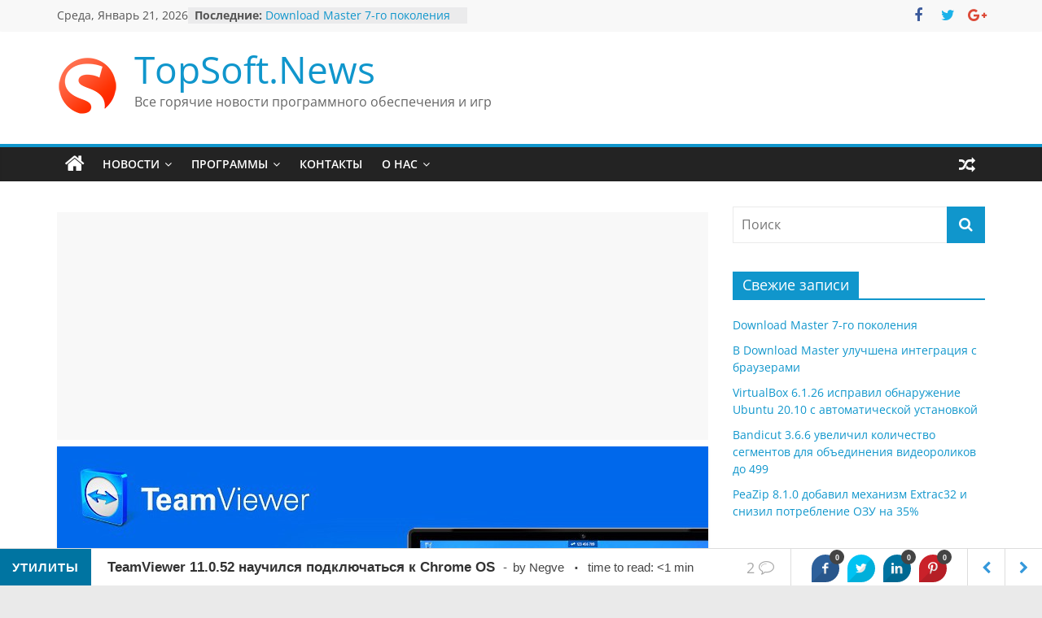

--- FILE ---
content_type: text/html; charset=UTF-8
request_url: https://topsoft.news/2015/12/07/teamviewer-11-0-52-%D0%BD%D0%B0%D1%83%D1%87%D0%B8%D0%BB%D1%81%D1%8F-%D0%BF%D0%BE%D0%B4%D0%BA%D0%BB%D1%8E%D1%87%D0%B0%D1%82%D1%8C%D1%81%D1%8F-%D0%BA-chrome-os/
body_size: 17083
content:
<!DOCTYPE html>
<html lang="ru-RU">
<head>
			<meta charset="UTF-8" />
		<meta name="viewport" content="width=device-width, initial-scale=1">
		<link rel="profile" href="https://gmpg.org/xfn/11" />
		<title>TeamViewer 11.0.52 научился подключаться к Chrome OS &#8212; TopSoft.News</title>
<link rel='dns-prefetch' href='//s0.wp.com' />
<link rel='dns-prefetch' href='//secure.gravatar.com' />
<link rel='dns-prefetch' href='//s.w.org' />
<link rel="alternate" type="application/rss+xml" title="TopSoft.News &raquo; Лента" href="https://topsoft.news/feed/" />
<link rel="alternate" type="application/rss+xml" title="TopSoft.News &raquo; Лента комментариев" href="https://topsoft.news/comments/feed/" />
<link rel="alternate" type="application/rss+xml" title="TopSoft.News &raquo; Лента комментариев к &laquo;TeamViewer 11.0.52 научился подключаться к Chrome OS&raquo;" href="https://topsoft.news/2015/12/07/teamviewer-11-0-52-%d0%bd%d0%b0%d1%83%d1%87%d0%b8%d0%bb%d1%81%d1%8f-%d0%bf%d0%be%d0%b4%d0%ba%d0%bb%d1%8e%d1%87%d0%b0%d1%82%d1%8c%d1%81%d1%8f-%d0%ba-chrome-os/feed/" />
		<script type="text/javascript">
			window._wpemojiSettings = {"baseUrl":"https:\/\/s.w.org\/images\/core\/emoji\/11.2.0\/72x72\/","ext":".png","svgUrl":"https:\/\/s.w.org\/images\/core\/emoji\/11.2.0\/svg\/","svgExt":".svg","source":{"concatemoji":"https:\/\/topsoft.news\/wordpress\/wp-includes\/js\/wp-emoji-release.min.js?ver=5.1.8"}};
			!function(a,b,c){function d(a,b){var c=String.fromCharCode;l.clearRect(0,0,k.width,k.height),l.fillText(c.apply(this,a),0,0);var d=k.toDataURL();l.clearRect(0,0,k.width,k.height),l.fillText(c.apply(this,b),0,0);var e=k.toDataURL();return d===e}function e(a){var b;if(!l||!l.fillText)return!1;switch(l.textBaseline="top",l.font="600 32px Arial",a){case"flag":return!(b=d([55356,56826,55356,56819],[55356,56826,8203,55356,56819]))&&(b=d([55356,57332,56128,56423,56128,56418,56128,56421,56128,56430,56128,56423,56128,56447],[55356,57332,8203,56128,56423,8203,56128,56418,8203,56128,56421,8203,56128,56430,8203,56128,56423,8203,56128,56447]),!b);case"emoji":return b=d([55358,56760,9792,65039],[55358,56760,8203,9792,65039]),!b}return!1}function f(a){var c=b.createElement("script");c.src=a,c.defer=c.type="text/javascript",b.getElementsByTagName("head")[0].appendChild(c)}var g,h,i,j,k=b.createElement("canvas"),l=k.getContext&&k.getContext("2d");for(j=Array("flag","emoji"),c.supports={everything:!0,everythingExceptFlag:!0},i=0;i<j.length;i++)c.supports[j[i]]=e(j[i]),c.supports.everything=c.supports.everything&&c.supports[j[i]],"flag"!==j[i]&&(c.supports.everythingExceptFlag=c.supports.everythingExceptFlag&&c.supports[j[i]]);c.supports.everythingExceptFlag=c.supports.everythingExceptFlag&&!c.supports.flag,c.DOMReady=!1,c.readyCallback=function(){c.DOMReady=!0},c.supports.everything||(h=function(){c.readyCallback()},b.addEventListener?(b.addEventListener("DOMContentLoaded",h,!1),a.addEventListener("load",h,!1)):(a.attachEvent("onload",h),b.attachEvent("onreadystatechange",function(){"complete"===b.readyState&&c.readyCallback()})),g=c.source||{},g.concatemoji?f(g.concatemoji):g.wpemoji&&g.twemoji&&(f(g.twemoji),f(g.wpemoji)))}(window,document,window._wpemojiSettings);
		</script>
		<style type="text/css">
img.wp-smiley,
img.emoji {
	display: inline !important;
	border: none !important;
	box-shadow: none !important;
	height: 1em !important;
	width: 1em !important;
	margin: 0 .07em !important;
	vertical-align: -0.1em !important;
	background: none !important;
	padding: 0 !important;
}
</style>
	<link rel='stylesheet' id='wp-block-library-css'  href='https://topsoft.news/wordpress/wp-includes/css/dist/block-library/style.min.css?ver=5.1.8' type='text/css' media='all' />
<link rel='stylesheet' id='wp-block-library-theme-css'  href='https://topsoft.news/wordpress/wp-includes/css/dist/block-library/theme.min.css?ver=5.1.8' type='text/css' media='all' />
<link rel='stylesheet' id='sb_bar-css'  href='https://topsoft.news/wordpress/wp-content/plugins/swifty-bar/public/assets/css/sb-bar-public.css?ver=1.2.11' type='text/css' media='all' />
<link rel='stylesheet' id='colormag_style-css'  href='https://topsoft.news/wordpress/wp-content/themes/colormag/style.css?ver=2.1.8' type='text/css' media='all' />
<style id='colormag_style-inline-css' type='text/css'>
.colormag-button,blockquote,button,input[type=reset],input[type=button],input[type=submit],#masthead.colormag-header-clean #site-navigation.main-small-navigation .menu-toggle,.fa.search-top:hover,#masthead.colormag-header-classic #site-navigation.main-small-navigation .menu-toggle,.main-navigation ul li.focus > a,#masthead.colormag-header-classic .main-navigation ul ul.sub-menu li.focus > a,.home-icon.front_page_on,.main-navigation a:hover,.main-navigation ul li ul li a:hover,.main-navigation ul li ul li:hover>a,.main-navigation ul li.current-menu-ancestor>a,.main-navigation ul li.current-menu-item ul li a:hover,.main-navigation ul li.current-menu-item>a,.main-navigation ul li.current_page_ancestor>a,.main-navigation ul li.current_page_item>a,.main-navigation ul li:hover>a,.main-small-navigation li a:hover,.site-header .menu-toggle:hover,#masthead.colormag-header-classic .main-navigation ul ul.sub-menu li:hover > a,#masthead.colormag-header-classic .main-navigation ul ul.sub-menu li.current-menu-ancestor > a,#masthead.colormag-header-classic .main-navigation ul ul.sub-menu li.current-menu-item > a,#masthead .main-small-navigation li:hover > a,#masthead .main-small-navigation li.current-page-ancestor > a,#masthead .main-small-navigation li.current-menu-ancestor > a,#masthead .main-small-navigation li.current-page-item > a,#masthead .main-small-navigation li.current-menu-item > a,.main-small-navigation .current-menu-item>a,.main-small-navigation .current_page_item > a,.promo-button-area a:hover,#content .wp-pagenavi .current,#content .wp-pagenavi a:hover,.format-link .entry-content a,.pagination span,.comments-area .comment-author-link span,#secondary .widget-title span,.footer-widgets-area .widget-title span,.colormag-footer--classic .footer-widgets-area .widget-title span::before,.advertisement_above_footer .widget-title span,#content .post .article-content .above-entry-meta .cat-links a,.page-header .page-title span,.entry-meta .post-format i,.more-link,.no-post-thumbnail,.widget_featured_slider .slide-content .above-entry-meta .cat-links a,.widget_highlighted_posts .article-content .above-entry-meta .cat-links a,.widget_featured_posts .article-content .above-entry-meta .cat-links a,.widget_featured_posts .widget-title span,.widget_slider_area .widget-title span,.widget_beside_slider .widget-title span,.wp-block-quote,.wp-block-quote.is-style-large,.wp-block-quote.has-text-align-right{background-color:#1096cc;}#site-title a,.next a:hover,.previous a:hover,.social-links i.fa:hover,a,#masthead.colormag-header-clean .social-links li:hover i.fa,#masthead.colormag-header-classic .social-links li:hover i.fa,#masthead.colormag-header-clean .breaking-news .newsticker a:hover,#masthead.colormag-header-classic .breaking-news .newsticker a:hover,#masthead.colormag-header-classic #site-navigation .fa.search-top:hover,#masthead.colormag-header-classic #site-navigation.main-navigation .random-post a:hover .fa-random,.dark-skin #masthead.colormag-header-classic #site-navigation.main-navigation .home-icon:hover .fa,#masthead .main-small-navigation li:hover > .sub-toggle i,.better-responsive-menu #masthead .main-small-navigation .sub-toggle.active .fa,#masthead.colormag-header-classic .main-navigation .home-icon a:hover .fa,.pagination a span:hover,#content .comments-area a.comment-edit-link:hover,#content .comments-area a.comment-permalink:hover,#content .comments-area article header cite a:hover,.comments-area .comment-author-link a:hover,.comment .comment-reply-link:hover,.nav-next a,.nav-previous a,.footer-widgets-area a:hover,a#scroll-up i,#content .post .article-content .entry-title a:hover,.entry-meta .byline i,.entry-meta .cat-links i,.entry-meta a,.post .entry-title a:hover,.search .entry-title a:hover,.entry-meta .comments-link a:hover,.entry-meta .edit-link a:hover,.entry-meta .posted-on a:hover,.entry-meta .tag-links a:hover,.single #content .tags a:hover,.post-box .entry-meta .cat-links a:hover,.post-box .entry-meta .posted-on a:hover,.post.post-box .entry-title a:hover,.widget_featured_slider .slide-content .below-entry-meta .byline a:hover,.widget_featured_slider .slide-content .below-entry-meta .comments a:hover,.widget_featured_slider .slide-content .below-entry-meta .posted-on a:hover,.widget_featured_slider .slide-content .entry-title a:hover,.byline a:hover,.comments a:hover,.edit-link a:hover,.posted-on a:hover,.tag-links a:hover,.widget_highlighted_posts .article-content .below-entry-meta .byline a:hover,.widget_highlighted_posts .article-content .below-entry-meta .comments a:hover,.widget_highlighted_posts .article-content .below-entry-meta .posted-on a:hover,.widget_highlighted_posts .article-content .entry-title a:hover,.widget_featured_posts .article-content .entry-title a:hover,.related-posts-main-title .fa,.single-related-posts .article-content .entry-title a:hover, .colormag-header-classic .main-navigation ul li:hover > a{color:#1096cc;}#site-navigation{border-top-color:#1096cc;}#masthead.colormag-header-classic .main-navigation ul ul.sub-menu li:hover,#masthead.colormag-header-classic .main-navigation ul ul.sub-menu li.current-menu-ancestor,#masthead.colormag-header-classic .main-navigation ul ul.sub-menu li.current-menu-item,#masthead.colormag-header-classic #site-navigation .menu-toggle,#masthead.colormag-header-classic #site-navigation .menu-toggle:hover,#masthead.colormag-header-classic .main-navigation ul > li:hover > a,#masthead.colormag-header-classic .main-navigation ul > li.current-menu-item > a,#masthead.colormag-header-classic .main-navigation ul > li.current-menu-ancestor > a,#masthead.colormag-header-classic .main-navigation ul li.focus > a,.promo-button-area a:hover,.pagination a span:hover{border-color:#1096cc;}#secondary .widget-title,.footer-widgets-area .widget-title,.advertisement_above_footer .widget-title,.page-header .page-title,.widget_featured_posts .widget-title,.widget_slider_area .widget-title,.widget_beside_slider .widget-title{border-bottom-color:#1096cc;}@media (max-width:768px){.better-responsive-menu .sub-toggle{background-color:#0078ae;}}.mzb-featured-posts, .mzb-social-icon, .mzb-featured-categories, .mzb-social-icons-insert{--color--light--primary:rgba(16,150,204,0.1);}body{--color--light--primary:#1096cc;--color--primary:#1096cc;}
</style>
<link rel='stylesheet' id='colormag-fontawesome-css'  href='https://topsoft.news/wordpress/wp-content/themes/colormag/fontawesome/css/font-awesome.min.css?ver=2.1.8' type='text/css' media='all' />
<link rel='stylesheet' id='jetpack_css-css'  href='https://topsoft.news/wordpress/wp-content/plugins/jetpack/css/jetpack.css?ver=7.1.1' type='text/css' media='all' />
<script type='text/javascript' src='https://topsoft.news/wordpress/wp-includes/js/jquery/jquery.js?ver=1.12.4'></script>
<script type='text/javascript' src='https://topsoft.news/wordpress/wp-includes/js/jquery/jquery-migrate.min.js?ver=1.4.1'></script>
<script type='text/javascript'>
/* <![CDATA[ */
var admin_urls = {"admin_ajax":"https:\/\/topsoft.news\/wordpress\/wp-admin\/admin-ajax.php","post_id":"189","postNonce":"dc87437f1b"};
/* ]]> */
</script>
<script type='text/javascript' src='https://topsoft.news/wordpress/wp-content/plugins/swifty-bar/public/assets/js/sb-bar-public.js?ver=1.2.11'></script>
<!--[if lte IE 8]>
<script type='text/javascript' src='https://topsoft.news/wordpress/wp-content/themes/colormag/js/html5shiv.min.js?ver=2.1.8'></script>
<![endif]-->
<link rel='https://api.w.org/' href='https://topsoft.news/wp-json/' />
<link rel="EditURI" type="application/rsd+xml" title="RSD" href="https://topsoft.news/wordpress/xmlrpc.php?rsd" />
<link rel="wlwmanifest" type="application/wlwmanifest+xml" href="https://topsoft.news/wordpress/wp-includes/wlwmanifest.xml" /> 
<link rel='prev' title='FileZilla 3.14.1 решила проблемы с шифрованием' href='https://topsoft.news/2015/12/05/filezilla-3-14-1-%d1%80%d0%b5%d1%88%d0%b8%d0%bb%d0%b0-%d0%bf%d1%80%d0%be%d0%b1%d0%bb%d0%b5%d0%bc%d1%8b-%d1%81-%d1%88%d0%b8%d1%84%d1%80%d0%be%d0%b2%d0%b0%d0%bd%d0%b8%d0%b5%d0%bc/' />
<link rel='next' title='VLC Media Player 2.2.1 исправлены сбои при воспроизведении FLAC' href='https://topsoft.news/2015/12/07/vlc-media-player-2-2-1-%d0%b8%d1%81%d0%bf%d1%80%d0%b0%d0%b2%d0%bb%d0%b5%d0%bd%d1%8b-%d1%81%d0%b1%d0%be%d0%b8-%d0%bf%d1%80%d0%b8-%d0%b2%d0%be%d1%81%d0%bf%d1%80%d0%be%d0%b8%d0%b7%d0%b2%d0%b5%d0%b4%d0%b5/' />
<meta name="generator" content="WordPress 5.1.8" />
<link rel="canonical" href="https://topsoft.news/2015/12/07/teamviewer-11-0-52-%d0%bd%d0%b0%d1%83%d1%87%d0%b8%d0%bb%d1%81%d1%8f-%d0%bf%d0%be%d0%b4%d0%ba%d0%bb%d1%8e%d1%87%d0%b0%d1%82%d1%8c%d1%81%d1%8f-%d0%ba-chrome-os/" />
<link rel='shortlink' href='https://wp.me/p74iEC-33' />
<link rel="alternate" type="application/json+oembed" href="https://topsoft.news/wp-json/oembed/1.0/embed?url=https%3A%2F%2Ftopsoft.news%2F2015%2F12%2F07%2Fteamviewer-11-0-52-%25d0%25bd%25d0%25b0%25d1%2583%25d1%2587%25d0%25b8%25d0%25bb%25d1%2581%25d1%258f-%25d0%25bf%25d0%25be%25d0%25b4%25d0%25ba%25d0%25bb%25d1%258e%25d1%2587%25d0%25b0%25d1%2582%25d1%258c%25d1%2581%25d1%258f-%25d0%25ba-chrome-os%2F" />
<link rel="alternate" type="text/xml+oembed" href="https://topsoft.news/wp-json/oembed/1.0/embed?url=https%3A%2F%2Ftopsoft.news%2F2015%2F12%2F07%2Fteamviewer-11-0-52-%25d0%25bd%25d0%25b0%25d1%2583%25d1%2587%25d0%25b8%25d0%25bb%25d1%2581%25d1%258f-%25d0%25bf%25d0%25be%25d0%25b4%25d0%25ba%25d0%25bb%25d1%258e%25d1%2587%25d0%25b0%25d1%2582%25d1%258c%25d1%2581%25d1%258f-%25d0%25ba-chrome-os%2F&#038;format=xml" />

<link rel='dns-prefetch' href='//v0.wordpress.com'/>
<style type='text/css'>img#wpstats{display:none}</style><link rel="pingback" href="https://topsoft.news/wordpress/xmlrpc.php">		<style type="text/css">.recentcomments a{display:inline !important;padding:0 !important;margin:0 !important;}</style>
		
<!-- Jetpack Open Graph Tags -->
<meta property="og:type" content="article" />
<meta property="og:title" content="TeamViewer 11.0.52 научился подключаться к Chrome OS" />
<meta property="og:url" content="https://topsoft.news/2015/12/07/teamviewer-11-0-52-%d0%bd%d0%b0%d1%83%d1%87%d0%b8%d0%bb%d1%81%d1%8f-%d0%bf%d0%be%d0%b4%d0%ba%d0%bb%d1%8e%d1%87%d0%b0%d1%82%d1%8c%d1%81%d1%8f-%d0%ba-chrome-os/" />
<meta property="og:description" content="Бесплатная программа для удаленного управления компьютером TeamViewer получила обновление до версии 11.0.52, в которой не только были исправлены ошибки, но и добавлено несколько новых возможностей,…" />
<meta property="article:published_time" content="2015-12-06T23:25:58+00:00" />
<meta property="article:modified_time" content="2015-12-07T10:21:57+00:00" />
<meta property="og:site_name" content="TopSoft.News" />
<meta property="og:image" content="https://topsoft.news/wordpress/wp-content/uploads/2015/12/teamviewer.jpg" />
<meta property="og:image:width" content="800" />
<meta property="og:image:height" content="450" />
<meta property="og:image:alt" content="TteamViewer" />
<meta property="og:locale" content="ru_RU" />
<meta name="twitter:text:title" content="TeamViewer 11.0.52 научился подключаться к Chrome OS" />
<meta name="twitter:image" content="https://topsoft.news/wordpress/wp-content/uploads/2015/12/teamviewer.jpg?w=640" />
<meta name="twitter:image:alt" content="TteamViewer" />
<meta name="twitter:card" content="summary_large_image" />

<!-- End Jetpack Open Graph Tags -->
<link rel="icon" href="https://topsoft.news/wordpress/wp-content/uploads/2015/11/Без-имени-1-150x150.png" sizes="32x32" />
<link rel="icon" href="https://topsoft.news/wordpress/wp-content/uploads/2015/11/Без-имени-1.png" sizes="192x192" />
<link rel="apple-touch-icon-precomposed" href="https://topsoft.news/wordpress/wp-content/uploads/2015/11/Без-имени-1.png" />
<meta name="msapplication-TileImage" content="https://topsoft.news/wordpress/wp-content/uploads/2015/11/Без-имени-1.png" />
</head>

<body data-rsssl=1 class="post-template-default single single-post postid-189 single-format-standard wp-custom-logo wp-embed-responsive right-sidebar wide">

		<div id="page" class="hfeed site">
				<a class="skip-link screen-reader-text" href="#main">Перейти к содержимому</a>
				<header id="masthead" class="site-header clearfix ">
				<div id="header-text-nav-container" class="clearfix">
		
			<div class="news-bar">
				<div class="inner-wrap">
					<div class="tg-news-bar__one">
						
		<div class="date-in-header">
			Среда, Январь 21, 2026		</div>

		
		<div class="breaking-news">
			<strong class="breaking-news-latest">Последние:</strong>

			<ul class="newsticker">
									<li>
						<a href="https://topsoft.news/2025/06/06/download-master-7-%d0%b3%d0%be-%d0%bf%d0%be%d0%ba%d0%be%d0%bb%d0%b5%d0%bd%d0%b8%d1%8f/" title="Download Master 7-го поколения">
							Download Master 7-го поколения						</a>
					</li>
									<li>
						<a href="https://topsoft.news/2023/04/20/%d0%b2-download-master-%d1%83%d0%bb%d1%83%d1%87%d1%88%d0%b5%d0%bd%d0%b0-%d0%b8%d0%bd%d1%82%d0%b5%d0%b3%d1%80%d0%b0%d1%86%d0%b8%d1%8f-%d1%81-%d0%b1%d1%80%d0%b0%d1%83%d0%b7%d0%b5%d1%80%d0%b0%d0%bc%d0%b8/" title="В Download Master улучшена интеграция с браузерами">
							В Download Master улучшена интеграция с браузерами						</a>
					</li>
									<li>
						<a href="https://topsoft.news/2021/07/29/virtualbox-6-1-26-%d0%b8%d1%81%d0%bf%d1%80%d0%b0%d0%b2%d0%b8%d0%bb-%d0%be%d0%b1%d0%bd%d0%b0%d1%80%d1%83%d0%b6%d0%b5%d0%bd%d0%b8%d0%b5-ubuntu-20-10-%d1%81-%d0%b0%d0%b2%d1%82%d0%be%d0%bc%d0%b0%d1%82/" title="VirtualBox 6.1.26 исправил обнаружение Ubuntu 20.10 с автоматической установкой">
							VirtualBox 6.1.26 исправил обнаружение Ubuntu 20.10 с автоматической установкой						</a>
					</li>
									<li>
						<a href="https://topsoft.news/2021/07/27/bandicut-3-6-6-%d1%83%d0%b2%d0%b5%d0%bb%d0%b8%d1%87%d0%b8%d0%bb-%d0%ba%d0%be%d0%bb%d0%b8%d1%87%d0%b5%d1%81%d1%82%d0%b2%d0%be-%d1%81%d0%b5%d0%b3%d0%bc%d0%b5%d0%bd%d1%82%d0%be%d0%b2-%d0%b4%d0%bb%d1%8f/" title="Bandicut 3.6.6 увеличил количество сегментов для объединения видеороликов до 499">
							Bandicut 3.6.6 увеличил количество сегментов для объединения видеороликов до 499						</a>
					</li>
									<li>
						<a href="https://topsoft.news/2021/07/25/peazip-8-1-0-%d0%b4%d0%be%d0%b1%d0%b0%d0%b2%d0%b8%d0%bb-%d0%bc%d0%b5%d1%85%d0%b0%d0%bd%d0%b8%d0%b7%d0%bc-extrac32-%d0%b8-%d1%81%d0%bd%d0%b8%d0%b7%d0%b8%d0%bb-%d0%bf%d0%be%d1%82%d1%80%d0%b5%d0%b1%d0%bb/" title="PeaZip 8.1.0 добавил механизм Extrac32 и снизил потребление ОЗУ на 35%">
							PeaZip 8.1.0 добавил механизм Extrac32 и снизил потребление ОЗУ на 35%						</a>
					</li>
							</ul>
		</div>

							</div>

					<div class="tg-news-bar__two">
						
		<div class="social-links">
			<ul>
				<li><a href="https://www.facebook.com/DownloadMaster/" target="_blank"><i class="fa fa-facebook"></i></a></li><li><a href="http://twitter.com/download_master" target="_blank"><i class="fa fa-twitter"></i></a></li><li><a href="https://plus.google.com/101451654979100346252" target="_blank"><i class="fa fa-google-plus"></i></a></li>			</ul>
		</div><!-- .social-links -->
							</div>
				</div>
			</div>

			
		<div class="inner-wrap">
			<div id="header-text-nav-wrap" class="clearfix">

				<div id="header-left-section">
											<div id="header-logo-image">
							<a href="https://topsoft.news/" class="custom-logo-link" rel="home" itemprop="url"><img width="75" height="75" src="https://topsoft.news/wordpress/wp-content/uploads/2015/11/topsoftnews75.png" class="custom-logo" alt="topsoftnews" itemprop="logo" /></a>						</div><!-- #header-logo-image -->
						
					<div id="header-text" class="">
													<h3 id="site-title">
								<a href="https://topsoft.news/" title="TopSoft.News" rel="home">TopSoft.News</a>
							</h3>
						
													<p id="site-description">
								Все горячие новости программного обеспечения и игр							</p><!-- #site-description -->
											</div><!-- #header-text -->
				</div><!-- #header-left-section -->

				<div id="header-right-section">
									</div><!-- #header-right-section -->

			</div><!-- #header-text-nav-wrap -->
		</div><!-- .inner-wrap -->

		
		<nav id="site-navigation" class="main-navigation clearfix" role="navigation">
			<div class="inner-wrap clearfix">
				
					<div class="home-icon">
						<a href="https://topsoft.news/"
						   title="TopSoft.News"
						>
							<i class="fa fa-home"></i>
						</a>
					</div>
				
									<div class="search-random-icons-container">
						
		<div class="random-post">
							<a href="https://topsoft.news/2020/02/07/total-commander-9-50-%d0%b4%d0%be%d0%b1%d0%b0%d0%b2%d0%b8%d0%bb-%d0%bf%d0%be%d0%b4%d0%b4%d0%b5%d1%80%d0%b6%d0%ba%d1%83-%d1%82%d0%b5%d0%bc%d0%bd%d0%be%d0%b9-%d1%82%d0%b5%d0%bc%d1%8b-%d0%b4%d0%bb%d1%8f/" title="Посмотреть случайную запись">
					<i class="fa fa-random"></i>
				</a>
					</div>

							</div>
				
				<p class="menu-toggle"></p>
				<div class="menu-primary-container"><ul id="menu-%d0%bc%d0%b5%d0%bd%d1%8e-1" class="menu"><li id="menu-item-37" class="menu-item menu-item-type-custom menu-item-object-custom menu-item-home menu-item-has-children menu-item-37"><a href="https://topsoft.news/">Новости</a>
<ul class="sub-menu">
	<li id="menu-item-42" class="menu-item menu-item-type-taxonomy menu-item-object-category menu-item-42"><a href="https://topsoft.news/category/%d0%b8%d0%bd%d1%82%d0%b5%d1%80%d0%bd%d0%b5%d1%82/">Интернет</a></li>
	<li id="menu-item-40" class="menu-item menu-item-type-taxonomy menu-item-object-category menu-item-40"><a href="https://topsoft.news/category/%d0%b2%d0%b8%d0%b4%d0%b5%d0%be/">Видео</a></li>
	<li id="menu-item-38" class="menu-item menu-item-type-taxonomy menu-item-object-category menu-item-38"><a href="https://topsoft.news/category/%d0%b0%d1%83%d0%b4%d0%b8%d0%be/">Аудио</a></li>
	<li id="menu-item-39" class="menu-item menu-item-type-taxonomy menu-item-object-category menu-item-39"><a href="https://topsoft.news/category/%d0%b1%d0%b5%d0%b7%d0%be%d0%bf%d0%b0%d1%81%d0%bd%d0%be%d1%81%d1%82%d1%8c/">Безопасность</a></li>
	<li id="menu-item-43" class="menu-item menu-item-type-taxonomy menu-item-object-category menu-item-43"><a href="https://topsoft.news/category/%d0%be%d1%84%d0%b8%d1%81/">Офис</a></li>
	<li id="menu-item-41" class="menu-item menu-item-type-taxonomy menu-item-object-category menu-item-41"><a href="https://topsoft.news/category/%d0%b3%d1%80%d0%b0%d1%84%d0%b8%d0%ba%d0%b0/">Графика</a></li>
	<li id="menu-item-44" class="menu-item menu-item-type-taxonomy menu-item-object-category current-post-ancestor current-menu-parent current-post-parent menu-item-44"><a href="https://topsoft.news/category/%d1%83%d1%82%d0%b8%d0%bb%d0%b8%d1%82%d1%8b/">Утилиты</a></li>
</ul>
</li>
<li id="menu-item-24" class="menu-item menu-item-type-post_type menu-item-object-page menu-item-has-children menu-item-24"><a href="https://topsoft.news/%d0%bf%d1%80%d0%be%d0%b3%d1%80%d0%b0%d0%bc%d0%bc%d1%8b/">Программы</a>
<ul class="sub-menu">
	<li id="menu-item-25" class="menu-item menu-item-type-post_type menu-item-object-page menu-item-25"><a href="https://topsoft.news/%d0%bf%d1%80%d0%be%d0%b3%d1%80%d0%b0%d0%bc%d0%bc%d1%8b/%d0%b8%d0%bd%d1%82%d0%b5%d1%80%d0%bd%d0%b5%d1%82/">Интернет</a></li>
</ul>
</li>
<li id="menu-item-19" class="menu-item menu-item-type-post_type menu-item-object-page menu-item-19"><a href="https://topsoft.news/%d0%ba%d0%be%d0%bd%d1%82%d0%b0%d0%ba%d1%82%d1%8b/">Контакты</a></li>
<li id="menu-item-20" class="menu-item menu-item-type-post_type menu-item-object-page menu-item-has-children menu-item-20"><a href="https://topsoft.news/sample-page/">О нас</a>
<ul class="sub-menu">
	<li id="menu-item-8814" class="menu-item menu-item-type-post_type menu-item-object-page menu-item-8814"><a href="https://topsoft.news/privacy/">Privacy policy</a></li>
</ul>
</li>
</ul></div>
			</div>
		</nav>

				</div><!-- #header-text-nav-container -->
				</header><!-- #masthead -->
				<div id="main" class="clearfix">
				<div class="inner-wrap clearfix">
		
	<div id="primary">
		<div id="content" class="clearfix">

			<div class='code-block code-block-1' style='margin: 8px 0; clear: both;'>
<script async src="//pagead2.googlesyndication.com/pagead/js/adsbygoogle.js"></script>
<!-- TSN Page Standart -->
<ins class="adsbygoogle"
     style="display:block"
     data-ad-client="ca-pub-5072020283501514"
     data-ad-slot="5095182968"
     data-ad-format="auto"
     data-full-width-responsive="true"></ins>
<script>
(adsbygoogle = window.adsbygoogle || []).push({});
</script></div>

<article id="post-189" class="post-189 post type-post status-publish format-standard has-post-thumbnail hentry category-12 tag-5 tag-3 tag-23 tag-30 tag-21 tag-22">
	
				<div class="featured-image">
				<img width="800" height="445" src="https://topsoft.news/wordpress/wp-content/uploads/2015/12/teamviewer-800x445.jpg" class="attachment-colormag-featured-image size-colormag-featured-image wp-post-image" alt="TteamViewer" />			</div>
			
	<div class="article-content clearfix">

		<div class="above-entry-meta"><span class="cat-links"><a href="https://topsoft.news/category/%d1%83%d1%82%d0%b8%d0%bb%d0%b8%d1%82%d1%8b/"  rel="category tag">Утилиты</a>&nbsp;</span></div>
		<header class="entry-header">
			<h1 class="entry-title">
				TeamViewer 11.0.52 научился подключаться к Chrome OS			</h1>
		</header>

		<div class="below-entry-meta">
			<span class="posted-on"><a href="https://topsoft.news/2015/12/07/teamviewer-11-0-52-%d0%bd%d0%b0%d1%83%d1%87%d0%b8%d0%bb%d1%81%d1%8f-%d0%bf%d0%be%d0%b4%d0%ba%d0%bb%d1%8e%d1%87%d0%b0%d1%82%d1%8c%d1%81%d1%8f-%d0%ba-chrome-os/" title="01:25" rel="bookmark"><i class="fa fa-calendar-o"></i> <time class="entry-date published" datetime="2015-12-07T01:25:58+02:00">Декабрь 7, 2015</time><time class="updated" datetime="2015-12-07T12:21:57+02:00">Декабрь 7, 2015</time></a></span>
			<span class="byline">
				<span class="author vcard">
					<i class="fa fa-user"></i>
					<a class="url fn n"
					   href="https://topsoft.news/author/negve/"
					   title="Negve"
					>
						Negve					</a>
				</span>
			</span>

							<span class="comments">
						<a href="https://topsoft.news/2015/12/07/teamviewer-11-0-52-%d0%bd%d0%b0%d1%83%d1%87%d0%b8%d0%bb%d1%81%d1%8f-%d0%bf%d0%be%d0%b4%d0%ba%d0%bb%d1%8e%d1%87%d0%b0%d1%82%d1%8c%d1%81%d1%8f-%d0%ba-chrome-os/#comments"><i class="fa fa-comments"></i> 2 комментария</a>					</span>
				<span class="tag-links"><i class="fa fa-tags"></i><a href="https://topsoft.news/tag/%d0%b1%d0%b5%d1%81%d0%bf%d0%bb%d0%b0%d1%82%d0%bd%d0%be/" rel="tag">Бесплатно</a>, <a href="https://topsoft.news/tag/%d0%b8%d0%bd%d1%82%d0%b5%d1%80%d0%bd%d0%b5%d1%82/" rel="tag">Интернет</a>, <a href="https://topsoft.news/tag/%d0%bf%d1%80%d0%be%d0%b3%d1%80%d0%b0%d0%bc%d0%bc%d1%8b/" rel="tag">программы</a>, <a href="https://topsoft.news/tag/%d1%81%d0%b5%d1%82%d1%8c/" rel="tag">сеть</a>, <a href="https://topsoft.news/tag/%d1%81%d0%be%d1%84%d1%82/" rel="tag">софт</a>, <a href="https://topsoft.news/tag/%d1%83%d1%82%d0%b8%d0%bb%d0%b8%d1%82%d1%8b/" rel="tag">утилиты</a></span></div>
		<div class="entry-content clearfix">
			<div class="ttr_start"></div><p>Бесплатная программа для удаленного управления компьютером TeamViewer получила обновление до версии 11.0.52, в которой не только были исправлены ошибки, но и добавлено несколько новых возможностей, вроде поддержки Chrome OS, работа из-под веб-браузера и появление кнопки SOS.</p>
<p><strong>О программе</strong></p>
<p>TeamViewer является одной из самых популярных утилит для управления удаленным компьютером, а с недавних пор даже мобильными устройствами: смартфонами и планшетами.</p>
<p>Главная особенность утилиты в простоте использования. Практически любой пользователь сможет настроить программу так, чтобы управлять компьютером из другой точки мира, используя другой компьютер, ноутбук или даже смартфон.</p>
<figure id="attachment_191" aria-describedby="caption-attachment-191" style="width: 1000px" class="wp-caption aligncenter"><a href="https://topsoft.news/wordpress/wp-content/uploads/2015/12/TeamViewer-Review-459007-2.jpg"><img class="wp-image-191" src="https://topsoft.news/wordpress/wp-content/uploads/2015/12/TeamViewer-Review-459007-2-1024x576.jpg" alt="TeamViewer - удаленное управление компьютером" width="1000" height="563" srcset="https://topsoft.news/wordpress/wp-content/uploads/2015/12/TeamViewer-Review-459007-2-1024x576.jpg 1024w, https://topsoft.news/wordpress/wp-content/uploads/2015/12/TeamViewer-Review-459007-2-300x169.jpg 300w" sizes="(max-width: 1000px) 100vw, 1000px" /></a><figcaption id="caption-attachment-191" class="wp-caption-text">TeamViewer &#8212; удаленное управление компьютером</figcaption></figure>
<p>Рядовым пользователям нравится возможность TeamViewer помогать настраивать компьютер друга или родственников, установив удаленную связь буквально в пару кликов, при этом специфических знаний в администрировании сетей не требуется.</p>
<p><span id="more-189"></span></p>
<p>Более того, TeamViewer сейчас используют для дистанционного обучения работе на компьютере и изучению программ.</p>
<p>Также приложение обладает простым и понятным интерфейсом с поддержкой русского языка, который освоить можно буквально за несколько минут.</p>
<p><strong>Как работает</strong></p>
<p>Прежде всего, TeamViewer должен быть установлен на обоих компьютерах или мобильных устройствах. При подключении необходимо отправить собеседнику сгенерированный пароль для надежной аутентификации.</p>
<figure id="attachment_192" aria-describedby="caption-attachment-192" style="width: 1000px" class="wp-caption aligncenter"><a href="https://topsoft.news/wordpress/wp-content/uploads/2015/12/teamviewer-quicksupport-dashboard.png"><img class="wp-image-192" src="https://topsoft.news/wordpress/wp-content/uploads/2015/12/teamviewer-quicksupport-dashboard.png" alt="TeamViewer - поддержка чатов" width="1000" height="686" srcset="https://topsoft.news/wordpress/wp-content/uploads/2015/12/teamviewer-quicksupport-dashboard.png 1020w, https://topsoft.news/wordpress/wp-content/uploads/2015/12/teamviewer-quicksupport-dashboard-300x206.png 300w, https://topsoft.news/wordpress/wp-content/uploads/2015/12/teamviewer-quicksupport-dashboard-130x90.png 130w" sizes="(max-width: 1000px) 100vw, 1000px" /></a><figcaption id="caption-attachment-192" class="wp-caption-text">TeamViewer &#8212; поддержка чатов</figcaption></figure>
<p>После соединения пользователь видит рабочий стол удаленного компьютера, и может работать на нем так, будто на своем ПК. При этом можно обмениваться файлами, общаться в чате и даже перезагружать удаленный компьютер.</p>
<p>Отдельной возможностью является подключение к нескольким компьютерам в режиме конференции, а также работа напрямую из веб-браузера.</p>
<div id='gallery-1' class='gallery galleryid-189 gallery-columns-4 gallery-size-colormag-featured-image'><figure class='gallery-item'>
			<div class='gallery-icon landscape'>
				<a href='https://topsoft.news/2015/12/07/teamviewer-11-0-52-%d0%bd%d0%b0%d1%83%d1%87%d0%b8%d0%bb%d1%81%d1%8f-%d0%bf%d0%be%d0%b4%d0%ba%d0%bb%d1%8e%d1%87%d0%b0%d1%82%d1%8c%d1%81%d1%8f-%d0%ba-chrome-os/teamviewer-quicksupport-dashboard/'><img width="800" height="445" src="https://topsoft.news/wordpress/wp-content/uploads/2015/12/teamviewer-quicksupport-dashboard-800x445.png" class="attachment-colormag-featured-image size-colormag-featured-image" alt="TeamViewer - поддержка чатов и просмотр настроек удаленного компьютера" aria-describedby="gallery-1-192" /></a>
			</div>
				<figcaption class='wp-caption-text gallery-caption' id='gallery-1-192'>
				TeamViewer &#8212; поддержка чатов и просмотр настроек удаленного компьютера
				</figcaption></figure><figure class='gallery-item'>
			<div class='gallery-icon landscape'>
				<a href='https://topsoft.news/2015/12/07/teamviewer-11-0-52-%d0%bd%d0%b0%d1%83%d1%87%d0%b8%d0%bb%d1%81%d1%8f-%d0%bf%d0%be%d0%b4%d0%ba%d0%bb%d1%8e%d1%87%d0%b0%d1%82%d1%8c%d1%81%d1%8f-%d0%ba-chrome-os/pad_screenshot/'><img width="616" height="445" src="https://topsoft.news/wordpress/wp-content/uploads/2015/12/pad_screenshot-616x445.png" class="attachment-colormag-featured-image size-colormag-featured-image" alt="TeamViewer - настройка удаленного подключения" aria-describedby="gallery-1-194" /></a>
			</div>
				<figcaption class='wp-caption-text gallery-caption' id='gallery-1-194'>
				TeamViewer &#8212; настройка удаленного подключения
				</figcaption></figure><figure class='gallery-item'>
			<div class='gallery-icon landscape'>
				<a href='https://topsoft.news/2015/12/07/teamviewer-11-0-52-%d0%bd%d0%b0%d1%83%d1%87%d0%b8%d0%bb%d1%81%d1%8f-%d0%bf%d0%be%d0%b4%d0%ba%d0%bb%d1%8e%d1%87%d0%b0%d1%82%d1%8c%d1%81%d1%8f-%d0%ba-chrome-os/teamviewer-browser/'><img width="800" height="445" src="https://topsoft.news/wordpress/wp-content/uploads/2015/12/teamviewer-Browser-800x445.jpg" class="attachment-colormag-featured-image size-colormag-featured-image" alt="TeamViewer - вид из веб-версии" aria-describedby="gallery-1-196" /></a>
			</div>
				<figcaption class='wp-caption-text gallery-caption' id='gallery-1-196'>
				TeamViewer &#8212; вид из веб-версии
				</figcaption></figure><figure class='gallery-item'>
			<div class='gallery-icon landscape'>
				<a href='https://topsoft.news/2015/12/07/teamviewer-11-0-52-%d0%bd%d0%b0%d1%83%d1%87%d0%b8%d0%bb%d1%81%d1%8f-%d0%bf%d0%be%d0%b4%d0%ba%d0%bb%d1%8e%d1%87%d0%b0%d1%82%d1%8c%d1%81%d1%8f-%d0%ba-chrome-os/teamviewer_drag_and_drop_en/'><img width="800" height="445" src="https://topsoft.news/wordpress/wp-content/uploads/2015/12/teamviewer_drag_and_drop_en-800x445.jpg" class="attachment-colormag-featured-image size-colormag-featured-image" alt="TeamViewer - еще один пример удаленного подключения" aria-describedby="gallery-1-195" /></a>
			</div>
				<figcaption class='wp-caption-text gallery-caption' id='gallery-1-195'>
				TeamViewer &#8212; еще один пример удаленного подключения
				</figcaption></figure>
		</div>

<p><strong>Что нового в версии TeamViewer 11.0.52:</strong></p>
<ul>
<li>Новое: универсальное приложение для Windows 10</li>
<li>Новое: развертывание TeamViewer Host на Android</li>
<li>Новое: поддержка Chrome OS</li>
<li>Повышение производительности</li>
<li>Автоматический доступ к устройствам на ОС Android</li>
<li>Добавление кнопки SOS для удаленной экстренной помощи</li>
<li>Форма для заполнения отзывов от клиентов</li>
<li>Подключение к консоли в ОС Linux</li>
<li>Удаленная установка TeamViewer Host</li>
<li>Полный контроль каналов</li>
<li>Улучшение шаринга между группами</li>
<li>Список контактов с выбором компьютеров для соединения</li>
<li>Поддержка работы TeamViewer браузере</li>
<li>Новый виджет чата TeamViewer</li>
<li>Поддержка чатов в мобильной и веб версии</li>
<li>Поддержка Windows 10</li>
<li>Редизайн клиента</li>
</ul>
<p><a href="http://download.teamviewer.com/download/TeamViewer_Setup_ru-iqz.exe">Скачать бесплатную версию программы TeamViewer 11.0.52</a></p>
<p><a href="https://www.teamviewer.com/ru/licensing/index.aspx">Приобрести полную версию программы TeamViewer 11.0.52</a></p>
<p><a href="https://www.teamviewer.com/ru/licensing/index.aspx">Посетить сайт программы TeamViewer</a></p>
<p>&nbsp;</p>
<div class="ttr_end"></div><div class='code-block code-block-2' style='margin: 8px 0; clear: both;'>
<script async src="//pagead2.googlesyndication.com/pagead/js/adsbygoogle.js"></script>
<!-- TSN After Content -->
<ins class="adsbygoogle"
     style="display:block"
     data-ad-client="ca-pub-5072020283501514"
     data-ad-slot="4462550154"
     data-ad-format="auto"
     data-full-width-responsive="true"></ins>
<script>
(adsbygoogle = window.adsbygoogle || []).push({});
</script></div>
<!-- CONTENT END 1 -->
		</div>

	</div>

	</article>

		</div><!-- #content -->

		
		<ul class="default-wp-page clearfix">
			<li class="previous"><a href="https://topsoft.news/2015/12/05/filezilla-3-14-1-%d1%80%d0%b5%d1%88%d0%b8%d0%bb%d0%b0-%d0%bf%d1%80%d0%be%d0%b1%d0%bb%d0%b5%d0%bc%d1%8b-%d1%81-%d1%88%d0%b8%d1%84%d1%80%d0%be%d0%b2%d0%b0%d0%bd%d0%b8%d0%b5%d0%bc/" rel="prev"><span class="meta-nav">&larr;</span> FileZilla 3.14.1 решила проблемы с шифрованием</a></li>
			<li class="next"><a href="https://topsoft.news/2015/12/07/vlc-media-player-2-2-1-%d0%b8%d1%81%d0%bf%d1%80%d0%b0%d0%b2%d0%bb%d0%b5%d0%bd%d1%8b-%d1%81%d0%b1%d0%be%d0%b8-%d0%bf%d1%80%d0%b8-%d0%b2%d0%be%d1%81%d0%bf%d1%80%d0%be%d0%b8%d0%b7%d0%b2%d0%b5%d0%b4%d0%b5/" rel="next">VLC Media Player 2.2.1 исправлены сбои при воспроизведении FLAC <span class="meta-nav">&rarr;</span></a></li>
		</ul>

		
<div id="comments" class="comments-area">

			<h3 class="comments-title">
			2 комментария для &ldquo;<span>TeamViewer 11.0.52 научился подключаться к Chrome OS</span>&rdquo;		</h3>

		
		<ul class="comment-list">
							<li class="comment even thread-even depth-1" id="li-comment-2023">
					<article id="comment-2023" class="comment">
						<header class="comment-meta comment-author vcard">
							<img alt='' src='https://secure.gravatar.com/avatar/0b2b4e1b77a2d1756265193df6af8817?s=74&#038;d=mm&#038;r=g' srcset='https://secure.gravatar.com/avatar/0b2b4e1b77a2d1756265193df6af8817?s=148&#038;d=mm&#038;r=g 2x' class='avatar avatar-74 photo' height='74' width='74' /><div class="comment-author-link"><i class="fa fa-user"></i><a href='http://ste-pashka.ru/' rel='external nofollow' class='url'>Ste-Pashka</a></div><div class="comment-date-time"><i class="fa fa-calendar-o"></i>Август 25, 2016 в 17:30</div><a class="comment-permalink" href="https://topsoft.news/2015/12/07/teamviewer-11-0-52-%d0%bd%d0%b0%d1%83%d1%87%d0%b8%d0%bb%d1%81%d1%8f-%d0%bf%d0%be%d0%b4%d0%ba%d0%bb%d1%8e%d1%87%d0%b0%d1%82%d1%8c%d1%81%d1%8f-%d0%ba-chrome-os/#comment-2023"><i class="fa fa-link"></i>Постоянная ссылка</a>						</header><!-- .comment-meta -->

						
						<section class="comment-content comment">
							<p>Здравствуйте. Вроде бы несложный вопрос, но поставил в тупик. Подскажите пожалуйста, можно ли как-то настроить доступ без какой бы то ни было идентификации для одного конкретного контакта? То есть чтобы только один человек смог удаленно подключаться к моему компьютеру без моего согласия?</p>
<a rel='nofollow' class='comment-reply-link' href='/2015/12/07/teamviewer-11-0-52-%D0%BD%D0%B0%D1%83%D1%87%D0%B8%D0%BB%D1%81%D1%8F-%D0%BF%D0%BE%D0%B4%D0%BA%D0%BB%D1%8E%D1%87%D0%B0%D1%82%D1%8C%D1%81%D1%8F-%D0%BA-chrome-os/?replytocom=2023#respond' data-commentid="2023" data-postid="189" data-belowelement="comment-2023" data-respondelement="respond" aria-label='Комментарий к записи Ste-Pashka'>Ответ</a>						</section><!-- .comment-content -->

					</article><!-- #comment-## -->
				<ul class="children">
				<li class="comment byuser comment-author-negve bypostauthor odd alt depth-2" id="li-comment-2024">
					<article id="comment-2024" class="comment">
						<header class="comment-meta comment-author vcard">
							<img alt='' src='https://secure.gravatar.com/avatar/7c298be197a14a12ccbcc68f137791de?s=74&#038;d=mm&#038;r=g' srcset='https://secure.gravatar.com/avatar/7c298be197a14a12ccbcc68f137791de?s=148&#038;d=mm&#038;r=g 2x' class='avatar avatar-74 photo' height='74' width='74' /><div class="comment-author-link"><i class="fa fa-user"></i>Negve<span>Автор записи</span></div><div class="comment-date-time"><i class="fa fa-calendar-o"></i>Август 25, 2016 в 18:11</div><a class="comment-permalink" href="https://topsoft.news/2015/12/07/teamviewer-11-0-52-%d0%bd%d0%b0%d1%83%d1%87%d0%b8%d0%bb%d1%81%d1%8f-%d0%bf%d0%be%d0%b4%d0%ba%d0%bb%d1%8e%d1%87%d0%b0%d1%82%d1%8c%d1%81%d1%8f-%d0%ba-chrome-os/#comment-2024"><i class="fa fa-link"></i>Постоянная ссылка</a>						</header><!-- .comment-meta -->

						
						<section class="comment-content comment">
							<p>В программе есть права, которые можно раздавать отдельному пользователю. Например, при подключении конкретно вас, разрешать удаленное управление без подтверждения. Но необходима учетная запись.</p>
<a rel='nofollow' class='comment-reply-link' href='/2015/12/07/teamviewer-11-0-52-%D0%BD%D0%B0%D1%83%D1%87%D0%B8%D0%BB%D1%81%D1%8F-%D0%BF%D0%BE%D0%B4%D0%BA%D0%BB%D1%8E%D1%87%D0%B0%D1%82%D1%8C%D1%81%D1%8F-%D0%BA-chrome-os/?replytocom=2024#respond' data-commentid="2024" data-postid="189" data-belowelement="comment-2024" data-respondelement="respond" aria-label='Комментарий к записи Negve'>Ответ</a>						</section><!-- .comment-content -->

					</article><!-- #comment-## -->
				</li><!-- #comment-## -->
</ul><!-- .children -->
</li><!-- #comment-## -->
		</ul><!-- .comment-list -->

		
	
		<div id="respond" class="comment-respond">
		<h3 id="reply-title" class="comment-reply-title">Добавить комментарий <small><a rel="nofollow" id="cancel-comment-reply-link" href="/2015/12/07/teamviewer-11-0-52-%D0%BD%D0%B0%D1%83%D1%87%D0%B8%D0%BB%D1%81%D1%8F-%D0%BF%D0%BE%D0%B4%D0%BA%D0%BB%D1%8E%D1%87%D0%B0%D1%82%D1%8C%D1%81%D1%8F-%D0%BA-chrome-os/#respond" style="display:none;">Отменить ответ</a></small></h3>			<form action="https://topsoft.news/wordpress/wp-comments-post.php" method="post" id="commentform" class="comment-form" novalidate>
				<p class="comment-notes"><span id="email-notes">Ваш e-mail не будет опубликован.</span> Обязательные поля помечены <span class="required">*</span></p><p class="comment-form-comment"><label for="comment">Комментарий</label> <textarea id="comment" name="comment" cols="45" rows="8" maxlength="65525" required="required"></textarea></p><p class="comment-form-author"><label for="author">Имя <span class="required">*</span></label> <input id="author" name="author" type="text" value="" size="30" maxlength="245" required='required' /></p>
<p class="comment-form-email"><label for="email">E-mail <span class="required">*</span></label> <input id="email" name="email" type="email" value="" size="30" maxlength="100" aria-describedby="email-notes" required='required' /></p>
<p class="comment-form-url"><label for="url">Сайт</label> <input id="url" name="url" type="url" value="" size="30" maxlength="200" /></p>
<p class="form-submit"><p class="comment-subscription-form"><input type="checkbox" name="subscribe_comments" id="subscribe_comments" value="subscribe" style="width: auto; -moz-appearance: checkbox; -webkit-appearance: checkbox;" /> <label class="subscribe-label" id="subscribe-label" for="subscribe_comments">Уведомить меня о новых комментариях по email.</label></p><p class="comment-subscription-form"><input type="checkbox" name="subscribe_blog" id="subscribe_blog" value="subscribe" style="width: auto; -moz-appearance: checkbox; -webkit-appearance: checkbox;" /> <label class="subscribe-label" id="subscribe-blog-label" for="subscribe_blog">Уведомлять меня о новых записях почтой.</label></p><input name="submit" type="submit" id="submit" class="submit" value="Отправить комментарий" /> <input type='hidden' name='comment_post_ID' value='189' id='comment_post_ID' />
<input type='hidden' name='comment_parent' id='comment_parent' value='0' />
</p><p style="display: none;"><input type="hidden" id="akismet_comment_nonce" name="akismet_comment_nonce" value="79e4e63a72" /></p><p style="display: none !important;"><label>&#916;<textarea name="ak_hp_textarea" cols="45" rows="8" maxlength="100"></textarea></label><input type="hidden" id="ak_js_1" name="ak_js" value="164"/><script>document.getElementById( "ak_js_1" ).setAttribute( "value", ( new Date() ).getTime() );</script></p>			</form>
			</div><!-- #respond -->
	
</div><!-- #comments -->

	</div><!-- #primary -->


<div id="secondary">
	
	<aside id="search-2" class="widget widget_search clearfix">
<form action="https://topsoft.news/" class="search-form searchform clearfix" method="get" role="search">

	<div class="search-wrap">
		<input type="search"
		       class="s field"
		       name="s"
		       value=""
		       placeholder="Поиск"
		/>

		<button class="search-icon" type="submit"></button>
	</div>

</form><!-- .searchform -->
</aside>		<aside id="recent-posts-2" class="widget widget_recent_entries clearfix">		<h3 class="widget-title"><span>Свежие записи</span></h3>		<ul>
											<li>
					<a href="https://topsoft.news/2025/06/06/download-master-7-%d0%b3%d0%be-%d0%bf%d0%be%d0%ba%d0%be%d0%bb%d0%b5%d0%bd%d0%b8%d1%8f/">Download Master 7-го поколения</a>
									</li>
											<li>
					<a href="https://topsoft.news/2023/04/20/%d0%b2-download-master-%d1%83%d0%bb%d1%83%d1%87%d1%88%d0%b5%d0%bd%d0%b0-%d0%b8%d0%bd%d1%82%d0%b5%d0%b3%d1%80%d0%b0%d1%86%d0%b8%d1%8f-%d1%81-%d0%b1%d1%80%d0%b0%d1%83%d0%b7%d0%b5%d1%80%d0%b0%d0%bc%d0%b8/">В Download Master улучшена интеграция с браузерами</a>
									</li>
											<li>
					<a href="https://topsoft.news/2021/07/29/virtualbox-6-1-26-%d0%b8%d1%81%d0%bf%d1%80%d0%b0%d0%b2%d0%b8%d0%bb-%d0%be%d0%b1%d0%bd%d0%b0%d1%80%d1%83%d0%b6%d0%b5%d0%bd%d0%b8%d0%b5-ubuntu-20-10-%d1%81-%d0%b0%d0%b2%d1%82%d0%be%d0%bc%d0%b0%d1%82/">VirtualBox 6.1.26 исправил обнаружение Ubuntu 20.10 с автоматической установкой</a>
									</li>
											<li>
					<a href="https://topsoft.news/2021/07/27/bandicut-3-6-6-%d1%83%d0%b2%d0%b5%d0%bb%d0%b8%d1%87%d0%b8%d0%bb-%d0%ba%d0%be%d0%bb%d0%b8%d1%87%d0%b5%d1%81%d1%82%d0%b2%d0%be-%d1%81%d0%b5%d0%b3%d0%bc%d0%b5%d0%bd%d1%82%d0%be%d0%b2-%d0%b4%d0%bb%d1%8f/">Bandicut 3.6.6 увеличил количество сегментов для объединения видеороликов до 499</a>
									</li>
											<li>
					<a href="https://topsoft.news/2021/07/25/peazip-8-1-0-%d0%b4%d0%be%d0%b1%d0%b0%d0%b2%d0%b8%d0%bb-%d0%bc%d0%b5%d1%85%d0%b0%d0%bd%d0%b8%d0%b7%d0%bc-extrac32-%d0%b8-%d1%81%d0%bd%d0%b8%d0%b7%d0%b8%d0%bb-%d0%bf%d0%be%d1%82%d1%80%d0%b5%d0%b1%d0%bb/">PeaZip 8.1.0 добавил механизм Extrac32 и снизил потребление ОЗУ на 35%</a>
									</li>
					</ul>
		</aside><aside id="recent-comments-2" class="widget widget_recent_comments clearfix"><h3 class="widget-title"><span>Свежие комментарии</span></h3><ul id="recentcomments"><li class="recentcomments"><span class="comment-author-link"><a href='http://Нет' rel='external nofollow' class='url'>Вадим</a></span> к записи <a href="https://topsoft.news/2016/03/31/%d0%b1%d0%b5%d1%81%d0%bf%d0%bb%d0%b0%d1%82%d0%bd%d0%b0%d1%8f-%d1%83%d1%82%d0%b8%d0%bb%d0%b8%d1%82%d0%b0-%d0%b4%d0%bb%d1%8f-%d0%bf%d1%80%d0%be%d1%81%d0%bc%d0%be%d1%82%d1%80%d0%b0-%d0%b8-%d0%bf%d0%b5/#comment-408829">Бесплатная утилита для просмотра и печати FP3 и FPX файлов</a></li><li class="recentcomments"><span class="comment-author-link"><a href='http://NVIDIA' rel='external nofollow' class='url'>Васiль Рогов, я з України, не Дніпровської обл.</a></span> к записи <a href="https://topsoft.news/2017/06/06/glary-utilities-5-77-%d0%b4%d0%be%d0%b1%d0%b0%d0%b2%d0%b8%d0%bb-%d0%bf%d0%be%d0%b4%d0%b4%d0%b5%d1%80%d0%b6%d0%ba%d1%83-adobe-reader-dc/#comment-360177">Glary Utilities 5.77 добавил поддержку Adobe Reader DC</a></li><li class="recentcomments"><span class="comment-author-link"><a href='http://NVIDIA' rel='external nofollow' class='url'>Васiль Рогов</a></span> к записи <a href="https://topsoft.news/2017/06/06/glary-utilities-5-77-%d0%b4%d0%be%d0%b1%d0%b0%d0%b2%d0%b8%d0%bb-%d0%bf%d0%be%d0%b4%d0%b4%d0%b5%d1%80%d0%b6%d0%ba%d1%83-adobe-reader-dc/#comment-360175">Glary Utilities 5.77 добавил поддержку Adobe Reader DC</a></li><li class="recentcomments"><span class="comment-author-link">Денис</span> к записи <a href="https://topsoft.news/2020/09/27/ventoy-1-0-22-%d0%b4%d0%be%d0%b1%d0%b0%d0%b2%d0%b8%d0%bb-%d0%b2%d0%be%d0%b7%d0%bc%d0%be%d0%b6%d0%bd%d0%be%d1%81%d1%82%d1%8c-%d1%81%d0%be%d0%b7%d0%b4%d0%b0%d0%b2%d0%b0%d1%82%d1%8c-%d0%b7%d0%b0%d0%b3/#comment-321144">Ventoy 1.0.22 добавил возможность создавать загрузочный накопитель на дисках NVMe</a></li><li class="recentcomments"><span class="comment-author-link">Владимир</span> к записи <a href="https://topsoft.news/2021/02/11/auslogics-boostspeed-12-0-0-4-%d1%81%d0%bd%d0%b8%d0%b7%d0%b8%d0%bb-%d0%bd%d0%b0%d0%b3%d1%80%d1%83%d0%b7%d0%ba%d1%83-%d0%bd%d0%b0-%d1%80%d0%b5%d1%81%d1%83%d1%80%d1%81%d1%8b-%d0%ba%d0%be%d0%bc%d0%bf/#comment-266643">Auslogics BoostSpeed 12.0.0.4 снизил нагрузку на ресурсы компьютера</a></li></ul></aside><aside id="archives-2" class="widget widget_archive clearfix"><h3 class="widget-title"><span>Архивы</span></h3>		<ul>
				<li><a href='https://topsoft.news/2025/06/'>Июнь 2025</a></li>
	<li><a href='https://topsoft.news/2023/04/'>Апрель 2023</a></li>
	<li><a href='https://topsoft.news/2021/07/'>Июль 2021</a></li>
	<li><a href='https://topsoft.news/2021/06/'>Июнь 2021</a></li>
	<li><a href='https://topsoft.news/2021/05/'>Май 2021</a></li>
	<li><a href='https://topsoft.news/2021/04/'>Апрель 2021</a></li>
	<li><a href='https://topsoft.news/2021/03/'>Март 2021</a></li>
	<li><a href='https://topsoft.news/2021/02/'>Февраль 2021</a></li>
	<li><a href='https://topsoft.news/2021/01/'>Январь 2021</a></li>
	<li><a href='https://topsoft.news/2020/12/'>Декабрь 2020</a></li>
	<li><a href='https://topsoft.news/2020/11/'>Ноябрь 2020</a></li>
	<li><a href='https://topsoft.news/2020/10/'>Октябрь 2020</a></li>
	<li><a href='https://topsoft.news/2020/09/'>Сентябрь 2020</a></li>
	<li><a href='https://topsoft.news/2020/08/'>Август 2020</a></li>
	<li><a href='https://topsoft.news/2020/07/'>Июль 2020</a></li>
	<li><a href='https://topsoft.news/2020/06/'>Июнь 2020</a></li>
	<li><a href='https://topsoft.news/2020/05/'>Май 2020</a></li>
	<li><a href='https://topsoft.news/2020/04/'>Апрель 2020</a></li>
	<li><a href='https://topsoft.news/2020/03/'>Март 2020</a></li>
	<li><a href='https://topsoft.news/2020/02/'>Февраль 2020</a></li>
	<li><a href='https://topsoft.news/2020/01/'>Январь 2020</a></li>
	<li><a href='https://topsoft.news/2019/12/'>Декабрь 2019</a></li>
	<li><a href='https://topsoft.news/2019/11/'>Ноябрь 2019</a></li>
	<li><a href='https://topsoft.news/2019/10/'>Октябрь 2019</a></li>
	<li><a href='https://topsoft.news/2019/09/'>Сентябрь 2019</a></li>
	<li><a href='https://topsoft.news/2019/08/'>Август 2019</a></li>
	<li><a href='https://topsoft.news/2019/07/'>Июль 2019</a></li>
	<li><a href='https://topsoft.news/2019/06/'>Июнь 2019</a></li>
	<li><a href='https://topsoft.news/2019/05/'>Май 2019</a></li>
	<li><a href='https://topsoft.news/2019/04/'>Апрель 2019</a></li>
	<li><a href='https://topsoft.news/2019/03/'>Март 2019</a></li>
	<li><a href='https://topsoft.news/2019/02/'>Февраль 2019</a></li>
	<li><a href='https://topsoft.news/2019/01/'>Январь 2019</a></li>
	<li><a href='https://topsoft.news/2018/12/'>Декабрь 2018</a></li>
	<li><a href='https://topsoft.news/2018/11/'>Ноябрь 2018</a></li>
	<li><a href='https://topsoft.news/2018/10/'>Октябрь 2018</a></li>
	<li><a href='https://topsoft.news/2018/09/'>Сентябрь 2018</a></li>
	<li><a href='https://topsoft.news/2018/08/'>Август 2018</a></li>
	<li><a href='https://topsoft.news/2018/07/'>Июль 2018</a></li>
	<li><a href='https://topsoft.news/2018/06/'>Июнь 2018</a></li>
	<li><a href='https://topsoft.news/2018/05/'>Май 2018</a></li>
	<li><a href='https://topsoft.news/2018/04/'>Апрель 2018</a></li>
	<li><a href='https://topsoft.news/2018/03/'>Март 2018</a></li>
	<li><a href='https://topsoft.news/2018/02/'>Февраль 2018</a></li>
	<li><a href='https://topsoft.news/2018/01/'>Январь 2018</a></li>
	<li><a href='https://topsoft.news/2017/12/'>Декабрь 2017</a></li>
	<li><a href='https://topsoft.news/2017/11/'>Ноябрь 2017</a></li>
	<li><a href='https://topsoft.news/2017/10/'>Октябрь 2017</a></li>
	<li><a href='https://topsoft.news/2017/09/'>Сентябрь 2017</a></li>
	<li><a href='https://topsoft.news/2017/08/'>Август 2017</a></li>
	<li><a href='https://topsoft.news/2017/07/'>Июль 2017</a></li>
	<li><a href='https://topsoft.news/2017/06/'>Июнь 2017</a></li>
	<li><a href='https://topsoft.news/2017/05/'>Май 2017</a></li>
	<li><a href='https://topsoft.news/2017/04/'>Апрель 2017</a></li>
	<li><a href='https://topsoft.news/2017/03/'>Март 2017</a></li>
	<li><a href='https://topsoft.news/2017/02/'>Февраль 2017</a></li>
	<li><a href='https://topsoft.news/2017/01/'>Январь 2017</a></li>
	<li><a href='https://topsoft.news/2016/12/'>Декабрь 2016</a></li>
	<li><a href='https://topsoft.news/2016/11/'>Ноябрь 2016</a></li>
	<li><a href='https://topsoft.news/2016/10/'>Октябрь 2016</a></li>
	<li><a href='https://topsoft.news/2016/09/'>Сентябрь 2016</a></li>
	<li><a href='https://topsoft.news/2016/08/'>Август 2016</a></li>
	<li><a href='https://topsoft.news/2016/07/'>Июль 2016</a></li>
	<li><a href='https://topsoft.news/2016/06/'>Июнь 2016</a></li>
	<li><a href='https://topsoft.news/2016/05/'>Май 2016</a></li>
	<li><a href='https://topsoft.news/2016/04/'>Апрель 2016</a></li>
	<li><a href='https://topsoft.news/2016/03/'>Март 2016</a></li>
	<li><a href='https://topsoft.news/2016/02/'>Февраль 2016</a></li>
	<li><a href='https://topsoft.news/2016/01/'>Январь 2016</a></li>
	<li><a href='https://topsoft.news/2015/12/'>Декабрь 2015</a></li>
	<li><a href='https://topsoft.news/2015/11/'>Ноябрь 2015</a></li>
	<li><a href='https://topsoft.news/2015/10/'>Октябрь 2015</a></li>
	<li><a href='https://topsoft.news/2015/08/'>Август 2015</a></li>
	<li><a href='https://topsoft.news/2015/07/'>Июль 2015</a></li>
		</ul>
			</aside><aside id="categories-2" class="widget widget_categories clearfix"><h3 class="widget-title"><span>Рубрики</span></h3>		<ul>
				<li class="cat-item cat-item-1"><a href="https://topsoft.news/category/uncategorized/" >Uncategorized</a>
</li>
	<li class="cat-item cat-item-8"><a href="https://topsoft.news/category/%d0%b0%d1%83%d0%b4%d0%b8%d0%be/" >Аудио</a>
</li>
	<li class="cat-item cat-item-9"><a href="https://topsoft.news/category/%d0%b1%d0%b5%d0%b7%d0%be%d0%bf%d0%b0%d1%81%d0%bd%d0%be%d1%81%d1%82%d1%8c/" >Безопасность</a>
</li>
	<li class="cat-item cat-item-7"><a href="https://topsoft.news/category/%d0%b2%d0%b8%d0%b4%d0%b5%d0%be/" >Видео</a>
</li>
	<li class="cat-item cat-item-10"><a href="https://topsoft.news/category/%d0%b3%d1%80%d0%b0%d1%84%d0%b8%d0%ba%d0%b0/" >Графика</a>
</li>
	<li class="cat-item cat-item-39"><a href="https://topsoft.news/category/%d0%b4%d1%80%d0%b0%d0%b9%d0%b2%d0%b5%d1%80%d0%b0/" >Драйвера</a>
</li>
	<li class="cat-item cat-item-65"><a href="https://topsoft.news/category/%d0%b8%d0%b3%d1%80%d1%8b-%d0%b8-%d1%80%d0%b0%d0%b7%d0%b2%d0%bb%d0%b5%d1%87%d0%b5%d0%bd%d0%b8%d1%8f/" >Игры и развлечения</a>
</li>
	<li class="cat-item cat-item-6"><a href="https://topsoft.news/category/%d0%b8%d0%bd%d1%82%d0%b5%d1%80%d0%bd%d0%b5%d1%82/" >Интернет</a>
</li>
	<li class="cat-item cat-item-11"><a href="https://topsoft.news/category/%d0%be%d1%84%d0%b8%d1%81/" >Офис</a>
</li>
	<li class="cat-item cat-item-12"><a href="https://topsoft.news/category/%d1%83%d1%82%d0%b8%d0%bb%d0%b8%d1%82%d1%8b/" >Утилиты</a>
</li>
		</ul>
			</aside><aside id="meta-2" class="widget widget_meta clearfix"><h3 class="widget-title"><span>Мета</span></h3>			<ul>
						<li><a href="https://topsoft.news/wordpress/wp-login.php">Войти</a></li>
			<li><a href="https://topsoft.news/feed/"><abbr title="Really Simple Syndication">RSS</abbr> записей</a></li>
			<li><a href="https://topsoft.news/comments/feed/"><abbr title="Really Simple Syndication">RSS</abbr> комментариев</a></li>
			<li><a href="https://ru.wordpress.org/" title="Сайт работает на WordPress &#8212; современной персональной платформе для публикаций.">WordPress.org</a></li>			</ul>
			</aside>
	</div>
		</div><!-- .inner-wrap -->
				</div><!-- #main -->
				<footer id="colophon" class="clearfix ">
		
<div class="footer-widgets-wrapper">
	<div class="inner-wrap">
		<div class="footer-widgets-area clearfix">
			<div class="tg-footer-main-widget">
				<div class="tg-first-footer-widget">
					<aside id="text-5" class="widget widget_text clearfix"><h3 class="widget-title"><span>О сайте</span></h3>			<div class="textwidget">Новые программы, игры и полезные файлы.</div>
		</aside>				</div>
			</div>

			<div class="tg-footer-other-widgets">
				<div class="tg-second-footer-widget">
					<aside id="categories-4" class="widget widget_categories clearfix"><h3 class="widget-title"><span>Рубрики</span></h3>		<ul>
				<li class="cat-item cat-item-1"><a href="https://topsoft.news/category/uncategorized/" >Uncategorized</a> (17)
</li>
	<li class="cat-item cat-item-8"><a href="https://topsoft.news/category/%d0%b0%d1%83%d0%b4%d0%b8%d0%be/" >Аудио</a> (95)
</li>
	<li class="cat-item cat-item-9"><a href="https://topsoft.news/category/%d0%b1%d0%b5%d0%b7%d0%be%d0%bf%d0%b0%d1%81%d0%bd%d0%be%d1%81%d1%82%d1%8c/" >Безопасность</a> (116)
</li>
	<li class="cat-item cat-item-7"><a href="https://topsoft.news/category/%d0%b2%d0%b8%d0%b4%d0%b5%d0%be/" >Видео</a> (152)
</li>
	<li class="cat-item cat-item-10"><a href="https://topsoft.news/category/%d0%b3%d1%80%d0%b0%d1%84%d0%b8%d0%ba%d0%b0/" >Графика</a> (116)
</li>
	<li class="cat-item cat-item-39"><a href="https://topsoft.news/category/%d0%b4%d1%80%d0%b0%d0%b9%d0%b2%d0%b5%d1%80%d0%b0/" >Драйвера</a> (96)
</li>
	<li class="cat-item cat-item-65"><a href="https://topsoft.news/category/%d0%b8%d0%b3%d1%80%d1%8b-%d0%b8-%d1%80%d0%b0%d0%b7%d0%b2%d0%bb%d0%b5%d1%87%d0%b5%d0%bd%d0%b8%d1%8f/" >Игры и развлечения</a> (127)
</li>
	<li class="cat-item cat-item-6"><a href="https://topsoft.news/category/%d0%b8%d0%bd%d1%82%d0%b5%d1%80%d0%bd%d0%b5%d1%82/" >Интернет</a> (286)
</li>
	<li class="cat-item cat-item-11"><a href="https://topsoft.news/category/%d0%be%d1%84%d0%b8%d1%81/" >Офис</a> (45)
</li>
	<li class="cat-item cat-item-12"><a href="https://topsoft.news/category/%d1%83%d1%82%d0%b8%d0%bb%d0%b8%d1%82%d1%8b/" >Утилиты</a> (493)
</li>
		</ul>
			</aside>				</div>
				<div class="tg-third-footer-widget">
					<aside id="tag_cloud-3" class="widget widget_tag_cloud clearfix"><h3 class="widget-title"><span>Метки</span></h3><div class="tagcloud"><a href="https://topsoft.news/tag/android/" class="tag-cloud-link tag-link-66 tag-link-position-1" style="font-size: 10.932432432432pt;" aria-label="Android (44 элемента)">Android</a>
<a href="https://topsoft.news/tag/avi/" class="tag-cloud-link tag-link-19 tag-link-position-2" style="font-size: 12.445945945946pt;" aria-label="avi (63 элемента)">avi</a>
<a href="https://topsoft.news/tag/hdd/" class="tag-cloud-link tag-link-50 tag-link-position-3" style="font-size: 10.175675675676pt;" aria-label="HDD (36 элементов)">HDD</a>
<a href="https://topsoft.news/tag/jpeg/" class="tag-cloud-link tag-link-54 tag-link-position-4" style="font-size: 8.6621621621622pt;" aria-label="jpeg (25 элементов)">jpeg</a>
<a href="https://topsoft.news/tag/mkv/" class="tag-cloud-link tag-link-18 tag-link-position-5" style="font-size: 12.162162162162pt;" aria-label="mkv (59 элементов)">mkv</a>
<a href="https://topsoft.news/tag/mp3/" class="tag-cloud-link tag-link-17 tag-link-position-6" style="font-size: 11.121621621622pt;" aria-label="mp3 (46 элементов)">mp3</a>
<a href="https://topsoft.news/tag/mp4/" class="tag-cloud-link tag-link-16 tag-link-position-7" style="font-size: 13.297297297297pt;" aria-label="mp4 (78 элементов)">mp4</a>
<a href="https://topsoft.news/tag/nvidia/" class="tag-cloud-link tag-link-48 tag-link-position-8" style="font-size: 10.648648648649pt;" aria-label="Nvidia (41 элемент)">Nvidia</a>
<a href="https://topsoft.news/tag/ssd/" class="tag-cloud-link tag-link-51 tag-link-position-9" style="font-size: 9.0405405405405pt;" aria-label="SSD (27 элементов)">SSD</a>
<a href="https://topsoft.news/tag/windows/" class="tag-cloud-link tag-link-59 tag-link-position-10" style="font-size: 14.810810810811pt;" aria-label="Windows (113 элементов)">Windows</a>
<a href="https://topsoft.news/tag/youtube/" class="tag-cloud-link tag-link-43 tag-link-position-11" style="font-size: 8pt;" aria-label="YouTube (21 элемент)">YouTube</a>
<a href="https://topsoft.news/tag/%d0%b0%d0%bd%d1%82%d0%b8%d0%b2%d0%b8%d1%80%d1%83%d1%81/" class="tag-cloud-link tag-link-41 tag-link-position-12" style="font-size: 10.175675675676pt;" aria-label="Антивирус (36 элементов)">Антивирус</a>
<a href="https://topsoft.news/tag/%d0%b1%d0%b5%d1%81%d0%bf%d0%bb%d0%b0%d1%82%d0%bd%d0%be/" class="tag-cloud-link tag-link-5 tag-link-position-13" style="font-size: 22pt;" aria-label="Бесплатно (655 элементов)">Бесплатно</a>
<a href="https://topsoft.news/tag/%d0%b1%d1%80%d0%b0%d1%83%d0%b7%d0%b5%d1%80/" class="tag-cloud-link tag-link-20 tag-link-position-14" style="font-size: 15.567567567568pt;" aria-label="Браузер (137 элементов)">Браузер</a>
<a href="https://topsoft.news/tag/%d0%b2%d0%b8%d0%b4%d0%b5%d0%be/" class="tag-cloud-link tag-link-13 tag-link-position-15" style="font-size: 15pt;" aria-label="Видео (120 элементов)">Видео</a>
<a href="https://topsoft.news/tag/%d0%b8%d0%b3%d1%80%d1%8b/" class="tag-cloud-link tag-link-40 tag-link-position-16" style="font-size: 16.040540540541pt;" aria-label="Игры (154 элемента)">Игры</a>
<a href="https://topsoft.news/tag/%d0%b8%d0%bd%d1%82%d0%b5%d1%80%d0%bd%d0%b5%d1%82/" class="tag-cloud-link tag-link-3 tag-link-position-17" style="font-size: 18.405405405405pt;" aria-label="Интернет (272 элемента)">Интернет</a>
<a href="https://topsoft.news/tag/%d0%ba%d0%be%d0%bd%d0%b2%d0%b5%d1%80%d1%82%d0%b5%d1%80/" class="tag-cloud-link tag-link-15 tag-link-position-18" style="font-size: 8.6621621621622pt;" aria-label="Конвертер (25 элементов)">Конвертер</a>
<a href="https://topsoft.news/tag/%d0%bc%d0%b5%d0%bd%d0%b5%d0%b4%d0%b6%d0%b5%d1%80%d1%8b-%d0%b7%d0%b0%d0%b3%d1%80%d1%83%d0%b7%d0%ba%d0%b8/" class="tag-cloud-link tag-link-4 tag-link-position-19" style="font-size: 10.175675675676pt;" aria-label="Менеджеры загрузки (36 элементов)">Менеджеры загрузки</a>
<a href="https://topsoft.news/tag/%d0%bc%d0%b5%d1%81%d1%81%d0%b5%d0%bd%d0%b4%d0%b6%d0%b5%d1%80/" class="tag-cloud-link tag-link-29 tag-link-position-20" style="font-size: 11.594594594595pt;" aria-label="Мессенджер (51 элемент)">Мессенджер</a>
<a href="https://topsoft.news/tag/%d0%bc%d1%83%d0%b7%d1%8b%d0%ba%d0%b0/" class="tag-cloud-link tag-link-14 tag-link-position-21" style="font-size: 9.4189189189189pt;" aria-label="Музыка (30 элементов)">Музыка</a>
<a href="https://topsoft.news/tag/%d0%b0%d0%b4%d0%bc%d0%b8%d0%bd%d0%b8%d1%81%d1%82%d1%80%d0%b8%d1%80%d0%be%d0%b2%d0%b0%d0%bd%d0%b8%d0%b5/" class="tag-cloud-link tag-link-31 tag-link-position-22" style="font-size: 16.797297297297pt;" aria-label="администрирование (184 элемента)">администрирование</a>
<a href="https://topsoft.news/tag/%d0%b0%d1%83%d0%b4%d0%b8%d0%be/" class="tag-cloud-link tag-link-36 tag-link-position-23" style="font-size: 12.445945945946pt;" aria-label="аудио (63 элемента)">аудио</a>
<a href="https://topsoft.news/tag/%d0%b1%d0%b5%d0%b7%d0%be%d0%bf%d0%b0%d1%81%d0%bd%d0%be%d1%81%d1%82%d1%8c/" class="tag-cloud-link tag-link-45 tag-link-position-24" style="font-size: 13.202702702703pt;" aria-label="безопасность (77 элементов)">безопасность</a>
<a href="https://topsoft.news/tag/%d0%b2%d0%b8%d0%b4%d0%b5%d0%be%d0%b8%d0%b3%d1%80%d1%8b/" class="tag-cloud-link tag-link-211 tag-link-position-25" style="font-size: 9.8918918918919pt;" aria-label="видеоигры (34 элемента)">видеоигры</a>
<a href="https://topsoft.news/tag/%d0%b2%d0%b8%d0%b4%d0%b5%d0%be%d0%ba%d0%b0%d1%80%d1%82%d0%b0/" class="tag-cloud-link tag-link-107 tag-link-position-26" style="font-size: 11.878378378378pt;" aria-label="видеокарта (55 элементов)">видеокарта</a>
<a href="https://topsoft.news/tag/%d0%b2%d0%b8%d0%b4%d0%b5%d0%be%d0%bf%d0%bb%d0%b5%d0%b5%d1%80/" class="tag-cloud-link tag-link-73 tag-link-position-27" style="font-size: 9.6081081081081pt;" aria-label="видеоплеер (31 элемент)">видеоплеер</a>
<a href="https://topsoft.news/tag/%d0%b3%d1%80%d0%b0%d1%84%d0%b8%d0%ba%d0%b0/" class="tag-cloud-link tag-link-33 tag-link-position-28" style="font-size: 13.675675675676pt;" aria-label="графика (86 элементов)">графика</a>
<a href="https://topsoft.news/tag/%d0%b4%d0%be%d0%ba%d1%83%d0%bc%d0%b5%d0%bd%d1%82%d1%8b/" class="tag-cloud-link tag-link-28 tag-link-position-29" style="font-size: 9.4189189189189pt;" aria-label="документы (30 элементов)">документы</a>
<a href="https://topsoft.news/tag/%d0%b4%d1%80%d0%b0%d0%b9%d0%b2%d0%b5%d1%80%d0%b0/" class="tag-cloud-link tag-link-38 tag-link-position-30" style="font-size: 13.581081081081pt;" aria-label="драйвера (84 элемента)">драйвера</a>
<a href="https://topsoft.news/tag/%d0%b6%d0%b5%d1%81%d1%82%d0%ba%d0%b8%d0%b9-%d0%b4%d0%b8%d1%81%d0%ba/" class="tag-cloud-link tag-link-57 tag-link-position-31" style="font-size: 11.972972972973pt;" aria-label="жесткий диск (56 элементов)">жесткий диск</a>
<a href="https://topsoft.news/tag/%d0%ba%d0%be%d0%bc%d0%bf%d1%8c%d1%8e%d1%82%d0%b5%d1%80/" class="tag-cloud-link tag-link-115 tag-link-position-32" style="font-size: 12.72972972973pt;" aria-label="компьютер (68 элементов)">компьютер</a>
<a href="https://topsoft.news/tag/%d0%bc%d0%b5%d0%b4%d0%b8%d0%b0/" class="tag-cloud-link tag-link-34 tag-link-position-33" style="font-size: 9.8918918918919pt;" aria-label="медиа (34 элемента)">медиа</a>
<a href="https://topsoft.news/tag/%d0%be%d0%b1%d1%89%d0%b5%d0%bd%d0%b8%d0%b5/" class="tag-cloud-link tag-link-62 tag-link-position-34" style="font-size: 8pt;" aria-label="общение (21 элемент)">общение</a>
<a href="https://topsoft.news/tag/%d0%be%d0%bf%d0%b5%d1%80%d0%b0%d1%86%d0%b8%d0%be%d0%bd%d0%bd%d1%8b%d0%b5-%d1%81%d0%b8%d1%81%d1%82%d0%b5%d0%bc%d1%8b/" class="tag-cloud-link tag-link-47 tag-link-position-35" style="font-size: 15pt;" aria-label="операционные системы (120 элементов)">операционные системы</a>
<a href="https://topsoft.news/tag/%d0%be%d1%84%d0%b8%d1%81/" class="tag-cloud-link tag-link-26 tag-link-position-36" style="font-size: 10.837837837838pt;" aria-label="офис (43 элемента)">офис</a>
<a href="https://topsoft.news/tag/%d0%bf%d0%bb%d0%b0%d1%82%d0%bd%d0%be/" class="tag-cloud-link tag-link-32 tag-link-position-37" style="font-size: 14.432432432432pt;" aria-label="платно (104 элемента)">платно</a>
<a href="https://topsoft.news/tag/%d0%bf%d0%bb%d0%b5%d0%b5%d1%80%d1%8b/" class="tag-cloud-link tag-link-35 tag-link-position-38" style="font-size: 11.310810810811pt;" aria-label="плееры (48 элементов)">плееры</a>
<a href="https://topsoft.news/tag/%d0%bf%d1%80%d0%be%d0%b3%d1%80%d0%b0%d0%bc%d0%bc%d1%8b/" class="tag-cloud-link tag-link-23 tag-link-position-39" style="font-size: 20.486486486486pt;" aria-label="программы (457 элементов)">программы</a>
<a href="https://topsoft.news/tag/%d0%bf%d1%80%d0%be%d1%86%d0%b5%d1%81%d1%81%d0%be%d1%80/" class="tag-cloud-link tag-link-52 tag-link-position-40" style="font-size: 8.8513513513514pt;" aria-label="процессор (26 элементов)">процессор</a>
<a href="https://topsoft.news/tag/%d1%80%d0%b5%d0%b5%d1%81%d1%82%d1%80/" class="tag-cloud-link tag-link-24 tag-link-position-41" style="font-size: 12.445945945946pt;" aria-label="реестр (64 элемента)">реестр</a>
<a href="https://topsoft.news/tag/%d1%81%d0%b5%d1%82%d1%8c/" class="tag-cloud-link tag-link-30 tag-link-position-42" style="font-size: 11.5pt;" aria-label="сеть (50 элементов)">сеть</a>
<a href="https://topsoft.news/tag/%d1%81%d0%be%d1%84%d1%82/" class="tag-cloud-link tag-link-21 tag-link-position-43" style="font-size: 19.256756756757pt;" aria-label="софт (334 элемента)">софт</a>
<a href="https://topsoft.news/tag/%d1%83%d1%82%d0%b8%d0%bb%d0%b8%d1%82%d1%8b/" class="tag-cloud-link tag-link-22 tag-link-position-44" style="font-size: 20.013513513514pt;" aria-label="утилиты (404 элемента)">утилиты</a>
<a href="https://topsoft.news/tag/%d1%8d%d0%bc%d1%83%d0%bb%d1%8f%d1%82%d0%be%d1%80%d1%8b/" class="tag-cloud-link tag-link-78 tag-link-position-45" style="font-size: 11.689189189189pt;" aria-label="эмуляторы (53 элемента)">эмуляторы</a></div>
</aside>				</div>
				<div class="tg-fourth-footer-widget">
					<aside id="meta-4" class="widget widget_meta clearfix"><h3 class="widget-title"><span>Мета</span></h3>			<ul>
						<li><a href="https://topsoft.news/wordpress/wp-login.php">Войти</a></li>
			<li><a href="https://topsoft.news/feed/"><abbr title="Really Simple Syndication">RSS</abbr> записей</a></li>
			<li><a href="https://topsoft.news/comments/feed/"><abbr title="Really Simple Syndication">RSS</abbr> комментариев</a></li>
			<li><a href="https://ru.wordpress.org/" title="Сайт работает на WordPress &#8212; современной персональной платформе для публикаций.">WordPress.org</a></li>			</ul>
			</aside>				</div>
			</div>
		</div>
	</div>
</div>
		<div class="footer-socket-wrapper clearfix">
			<div class="inner-wrap">
				<div class="footer-socket-area">
		
		<div class="footer-socket-right-section">
			
		<div class="social-links">
			<ul>
				<li><a href="https://www.facebook.com/DownloadMaster/" target="_blank"><i class="fa fa-facebook"></i></a></li><li><a href="http://twitter.com/download_master" target="_blank"><i class="fa fa-twitter"></i></a></li><li><a href="https://plus.google.com/101451654979100346252" target="_blank"><i class="fa fa-google-plus"></i></a></li>			</ul>
		</div><!-- .social-links -->
				</div>

				<div class="footer-socket-left-section">
			<div class="copyright">Копирайт &copy; 2026 <a href="https://topsoft.news/" title="TopSoft.News" ><span>TopSoft.News</span></a>. Все права защищены.<br>Тема <a href="https://themegrill.com/themes/colormag" target="_blank" title="ColorMag" rel="nofollow"><span>ColorMag</span></a> от ThemeGrill. Создано на <a href="https://wordpress.org" target="_blank" title="WordPress" rel="nofollow"><span>WordPress</span></a>.</div>		</div>
				</div><!-- .footer-socket-area -->
					</div><!-- .inner-wrap -->
		</div><!-- .footer-socket-wrapper -->
				</footer><!-- #colophon -->
				<a href="#masthead" id="scroll-up"><i class="fa fa-chevron-up"></i></a>
				</div><!-- #page -->
			<!-- Swifty Bar by WPGens www.wpgens.com -->
	<div id="sb_super_bar" class="default">

		
		<div class="sbprogress-container"><span class="sbprogress-bar"></span></div>
		

		<div id="sb_main_bar">

			<div class="sb_text-size">
									<a href="https://topsoft.news/category/%d1%83%d1%82%d0%b8%d0%bb%d0%b8%d1%82%d1%8b/">Утилиты</a>
							</div>

			<div class="sb_post-data">
				<h2>
					TeamViewer 11.0.52 научился подключаться к Chrome OS				</h2>
									<span class="sb_author">by Negve</span>
												<span class="sb_ttr">time to read: <1 min</span>
							</div>

			<div class="sb_prev-next-posts">
													<a href="https://topsoft.news/2015/12/07/vlc-media-player-2-2-1-%d0%b8%d1%81%d0%bf%d1%80%d0%b0%d0%b2%d0%bb%d0%b5%d0%bd%d1%8b-%d1%81%d0%b1%d0%be%d0%b8-%d0%bf%d1%80%d0%b8-%d0%b2%d0%be%d1%81%d0%bf%d1%80%d0%be%d0%b8%d0%b7%d0%b2%d0%b5%d0%b4%d0%b5/"><i class="sbicn-right-open-1"></i></a>
					<div class="sb_next_post">
						<div class="sb_next_post_image">
														 <img src="https://topsoft.news/wordpress/wp-content/uploads/2015/12/VLC1.png" alt=""> 						</div>
						<div class="sb_next_post_info">
							<span class="sb_title">
								<span class="sb_category">
									Аудио								</span>
								<span class="sb_tcategory">
									VLC Media Player 2.2.1 исправлены сбо…								</span>
							</span>
						</div>
					</div>
																	<a href="https://topsoft.news/2015/12/05/filezilla-3-14-1-%d1%80%d0%b5%d1%88%d0%b8%d0%bb%d0%b0-%d0%bf%d1%80%d0%be%d0%b1%d0%bb%d0%b5%d0%bc%d1%8b-%d1%81-%d1%88%d0%b8%d1%84%d1%80%d0%be%d0%b2%d0%b0%d0%bd%d0%b8%d0%b5%d0%bc/"><i class="sbicn-left-open-1"></i></a>
					<div class="sb_next_post">
						<div class="sb_next_post_image">
														 <img src="https://topsoft.news/wordpress/wp-content/uploads/2015/12/Filezilla.png" alt=""> 						</div>
						<div class="sb_next_post_info">
							<span class="sb_title">
								<span class="sb_category">
									Интернет								</span>
								<span class="sb_tcategory">
									FileZilla 3.14.1 решила проблемы с …								</span>
							</span>
						</div>
					</div>
							</div>

						<ul class="sb_share ">
							    <li class="sbfacebook">
			    	<a href="#" title="Share on Facebook" class="sbsoc-fb" target="_blank"><i class="sbicn-facebook"></i>
			    		<span>0</span>			    	</a>
			    </li>
			    			    <li class="sbtwitter">
			    	<a href="#" data-via="" data-title="TeamViewer 11.0.52 научился подключаться к Chrome OS" title="Share on Twitter" class="sbsoc-tw" target="_blank" ><i class="sbicn-twitter"></i>
			  
					</a>
				</li>
			    			    <li class="sblinkedin">
			    	<a href="#" title="Share on Linkedin" class="sbsoc-linked" target="_blank"><i class="sbicn-linkedin"></i>
			    		<span>0</span>					</a>
				</li>
    			    			<li class="sbpinterest">
    				<a href="#" title="Share on Pinterest" class="sbsoc-pint" target="_blank"><i class="sbicn-pinterest"></i>
    					<span>0</span>    				</a>
    			</li>
							</ul>
			
						<div class="sb_actions">
				<a class="sb_comment" href="#comments">2<i class="sbicn-comment"></i></a>
			</div>
			
		</div>

	</div>
	<!-- Swifty Bar by WPGens www.wpgens.com -->

	<div style="display:none">
	<div class="grofile-hash-map-0b2b4e1b77a2d1756265193df6af8817">
	</div>
	<div class="grofile-hash-map-7c298be197a14a12ccbcc68f137791de">
	</div>
	</div>
<script type='text/javascript' src='https://s0.wp.com/wp-content/js/devicepx-jetpack.js?ver=202604'></script>
<script type='text/javascript' src='https://secure.gravatar.com/js/gprofiles.js?ver=2026Janaa'></script>
<script type='text/javascript'>
/* <![CDATA[ */
var WPGroHo = {"my_hash":""};
/* ]]> */
</script>
<script type='text/javascript' src='https://topsoft.news/wordpress/wp-content/plugins/jetpack/modules/wpgroho.js?ver=5.1.8'></script>
<script type='text/javascript' src='https://topsoft.news/wordpress/wp-includes/js/comment-reply.min.js?ver=5.1.8'></script>
<script type='text/javascript' src='https://topsoft.news/wordpress/wp-content/themes/colormag/js/jquery.bxslider.min.js?ver=2.1.8'></script>
<script type='text/javascript' src='https://topsoft.news/wordpress/wp-content/themes/colormag/js/sticky/jquery.sticky.min.js?ver=2.1.8'></script>
<script type='text/javascript' src='https://topsoft.news/wordpress/wp-content/themes/colormag/js/news-ticker/jquery.newsTicker.min.js?ver=2.1.8'></script>
<script type='text/javascript' src='https://topsoft.news/wordpress/wp-content/themes/colormag/js/navigation.min.js?ver=2.1.8'></script>
<script type='text/javascript' src='https://topsoft.news/wordpress/wp-content/themes/colormag/js/fitvids/jquery.fitvids.min.js?ver=2.1.8'></script>
<script type='text/javascript' src='https://topsoft.news/wordpress/wp-content/themes/colormag/js/skip-link-focus-fix.min.js?ver=2.1.8'></script>
<script type='text/javascript' src='https://topsoft.news/wordpress/wp-content/themes/colormag/js/colormag-custom.min.js?ver=2.1.8'></script>
<script type='text/javascript' src='https://topsoft.news/wordpress/wp-includes/js/wp-embed.min.js?ver=5.1.8'></script>
<script defer type='text/javascript' src='https://topsoft.news/wordpress/wp-content/plugins/akismet/_inc/akismet-frontend.js?ver=1681984375'></script>
<script type='text/javascript' src='https://stats.wp.com/e-202604.js' async='async' defer='defer'></script>
<script type='text/javascript'>
	_stq = window._stq || [];
	_stq.push([ 'view', {v:'ext',j:'1:7.1.1',blog:'104459374',post:'189',tz:'2',srv:'topsoft.news'} ]);
	_stq.push([ 'clickTrackerInit', '104459374', '189' ]);
</script>

</body>
</html>


--- FILE ---
content_type: text/html; charset=utf-8
request_url: https://www.google.com/recaptcha/api2/aframe
body_size: 266
content:
<!DOCTYPE HTML><html><head><meta http-equiv="content-type" content="text/html; charset=UTF-8"></head><body><script nonce="8kyrXxmWl6KV5yomccuwOg">/** Anti-fraud and anti-abuse applications only. See google.com/recaptcha */ try{var clients={'sodar':'https://pagead2.googlesyndication.com/pagead/sodar?'};window.addEventListener("message",function(a){try{if(a.source===window.parent){var b=JSON.parse(a.data);var c=clients[b['id']];if(c){var d=document.createElement('img');d.src=c+b['params']+'&rc='+(localStorage.getItem("rc::a")?sessionStorage.getItem("rc::b"):"");window.document.body.appendChild(d);sessionStorage.setItem("rc::e",parseInt(sessionStorage.getItem("rc::e")||0)+1);localStorage.setItem("rc::h",'1768962701253');}}}catch(b){}});window.parent.postMessage("_grecaptcha_ready", "*");}catch(b){}</script></body></html>